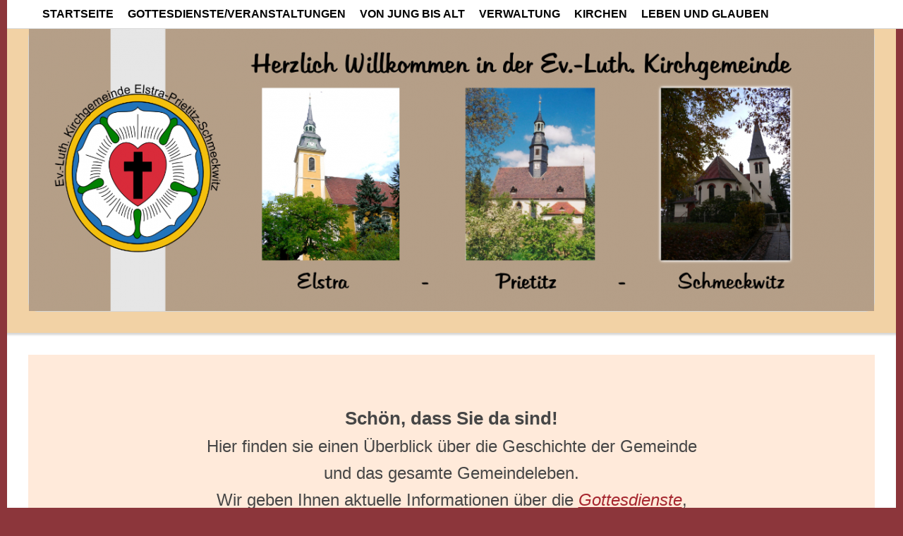

--- FILE ---
content_type: text/html; charset=utf-8
request_url: https://www.kirche-elstra.de/
body_size: 9915
content:
<!DOCTYPE html>

<html>
	<head>
		<meta charset="UTF-8">
		<title>Ev.-Luth. Kirchgemeinde Elstra-Prietitz-Schmeckwitz </title>
		<link rel="canonical" href="https://www.jg-elstra.de/">
		<link rel="icon" sizes="16x16" href="./images/pictures/layoutpictures/w7e58180c153700178d03cd56f3c1dc7/Lutherrose.png?w=16&amp;h=16&amp;r=3&amp;s=ddebe77515bb90bf562fdd5715b38e41c9cf794f">
		<link rel="icon" sizes="32x32" href="./images/pictures/layoutpictures/w7e58180c153700178d03cd56f3c1dc7/Lutherrose.png?w=32&amp;h=32&amp;r=3&amp;s=2887b810aa5f10ca4e6385efc811839ccb510827">
		<link rel="icon" sizes="48x48" href="./images/pictures/layoutpictures/w7e58180c153700178d03cd56f3c1dc7/Lutherrose.png?w=48&amp;h=48&amp;r=3&amp;s=7b09449ebc81d11f9fe3a57f190de301a7f82123">
		<link rel="icon" sizes="96x96" href="./images/pictures/layoutpictures/w7e58180c153700178d03cd56f3c1dc7/Lutherrose.png?w=96&amp;h=96&amp;r=3&amp;s=ca89632c0f5c827af49c07ed6af0ad1c65c3ef5b">
		<link rel="icon" sizes="144x144" href="./images/pictures/layoutpictures/w7e58180c153700178d03cd56f3c1dc7/Lutherrose.png?w=144&amp;h=144&amp;r=3&amp;s=86f2b042094b9d20068640adfa518027a0eeac11">
		<meta name="generator" content="SIQUANDO Pro (#7507-6777)">
		<link rel="stylesheet" href="./classes/plugins/ngpluginlightbox/css/">
		<link rel="stylesheet" href="./classes/plugins/ngplugintypography/css/">
		<link rel="stylesheet" href="./classes/plugins/ngpluginlayout/ngpluginlayoutflex/css/">
		<link rel="stylesheet" href="./classes/plugins/ngpluginnavigation/ngpluginnavigationdropdown/css/?id=nav">
		<link rel="stylesheet" href="./classes/plugins/ngpluginnavigation/ngpluginnavigationcommon/css/?id=common">
		<link rel="stylesheet" href="./classes/plugins/ngpluginparagraph/ngpluginparagraphpanoramatext/css/style.css">
		<link rel="stylesheet" href="./classes/plugins/ngplugincontainer/ngplugincontainercolumns/css/">
		<link rel="stylesheet" href="./classes/plugins/ngpluginparagraph/ngpluginparagraphfactpano/css/style.css">
		<link rel="stylesheet" href="./classes/plugins/ngpluginborder/ngpluginborderstandard/css/">
		<link rel="stylesheet" href="./classes/plugins/ngpluginparagraph/ngpluginparagraphbuttons/css/">
		<link rel="stylesheet" href="./classes/plugins/ngpluginparagraph/ngpluginparagraphtext/css/style.css">
		<script src="./js/jquery.js"></script>
		<script src="./classes/plugins/ngpluginlightbox/js/lightbox.js"></script>
		<script src="./classes/plugins/ngpluginnavigation/ngpluginnavigationdropdown/js/menu.js"></script>
		<script src="./classes/plugins/ngpluginparagraph/ngpluginparagraphpanoramatext/js/panoramatext.js"></script>
		<script src="./classes/plugins/ngpluginparagraph/ngpluginparagraphfactpano/js/factpano.js"></script>
		<style>
		<!--
#ngparapanotextw7e5818141404a06dd07260512268266 p, #ngparatxtslw7e5818141404a06dd07260512268266 a { color: #464646 }
#sqrfactpanow7e6715131b20d536147767753053410 p { color:#ffffff;font-size:18px; }
#sqrfactpanow7e6715131b20d536147767753053410 h2 { color:#ffffff;font-size:36px; }
#sqrfactpanow7e6715131b20d536147767753053410 .sqrfactpanooverlay { background-color:rgba(0,0,0,0.3); }
#sqrfactpanow7e6715131b20d536147767753053410 .sqrfactpanoback { background-color:#777777; }
#sqrfactpanow7e6715131b20d536147767753053410 .sqrfactpanoitems a { color:#ffffff;background-color:rgba(0,0,0,0.3);padding:12px 18px;border:1px solid rgba(255,255,255,0.8);font-size:18px; }
#sqrfactpanow7e6715131b20d536147767753053410 .sqrfactpanoitems a:hover { background-color:#000000; }
#sqrfactpanow7e6715131b20d536147767753053410 .sqrfactpanoitems img { width:18px;height:18px;margin-left:9px; }
@media (max-width: 767px) {
.sqr #sqrfactpanow7e6715131b20d536147767753053410 .sqrfactpanostage>h2 { font-size:22px;padding:10px 20px; }
.sqr #sqrfactpanow7e6715131b20d536147767753053410 .sqrfactpanostage>p { font-size:16px;padding:10px 20px; }
.sqr #sqrfactpanow7e6715131b20d536147767753053410 .sqrfactpanoitems a { font-size:16px; }
.sqr #sqrfactpanow7e6715131b20d536147767753053410 .sqrfactpanoitems img { width:16px;height:16px;margin-left:8px; }
}
#ngparatilesimplepicture-1, #ngparatilesimplepicture-1 picture { margin:0;padding:0;overflow:hidden;border-radius:15px; }
#ngparatilesimplepicture-1 img { width:100%;height:auto;display:block;margin:0;padding:0 }
#ngparatilesimplepicture-1 figcaption { display:block;padding:15px 20px;background-color:#f4f4f4; }
#ngparatilesimplepicture-1 a:focus-visible img { filter:brightness(50%) contrast(75%) }
#ngparatilesimplepicture-1 a:focus-visible { outline:none }
#ngparatilesimplepicture-1 h3 { color:#242424;font-size:16px;font-weight:bold;text-transform:none;text-align:left;margin-top:0 }
#ngparatilesimplepicture-1 p, #ngparatilesimplepicture-1 p a, #ngparatilesimplepicture-1 p a:hover { color:#242424;font-size:16px;font-weight:normal;text-transform:none;text-align:justify }
#ngparatilesimplepicture-1 *:last-child { margin-bottom:0; }
#sqrfactpanow7e5a0d12340567d5b73155862565084 p { color:#d7d7d7;font-size:18px; }
#sqrfactpanow7e5a0d12340567d5b73155862565084 h2 { color:#d7d7d7;font-size:36px; }
#sqrfactpanow7e5a0d12340567d5b73155862565084 .sqrfactpanooverlay { background-color:rgba(0,0,0,0.47); }
#sqrfactpanow7e5a0d12340567d5b73155862565084 .sqrfactpanoback { background-color:#777777; }
#sqrfactpanow7e5a0d12340567d5b73155862565084 .sqrfactpanoitems a { color:#d7d7d7;background-color:rgba(0,0,0,0.3);padding:12px 18px;border:1px solid rgba(255,255,255,0.8);border-radius:14px;font-size:18px; }
#sqrfactpanow7e5a0d12340567d5b73155862565084 .sqrfactpanoitems a:hover { background-color:#000000; }
#sqrfactpanow7e5a0d12340567d5b73155862565084 .sqrfactpanoitems img { width:18px;height:18px;margin-left:9px; }
@media (max-width: 767px) {
.sqr #sqrfactpanow7e5a0d12340567d5b73155862565084 .sqrfactpanostage>h2 { font-size:22px;padding:10px 20px; }
.sqr #sqrfactpanow7e5a0d12340567d5b73155862565084 .sqrfactpanostage>p { font-size:16px;padding:10px 20px; }
.sqr #sqrfactpanow7e5a0d12340567d5b73155862565084 .sqrfactpanoitems a { font-size:16px; }
.sqr #sqrfactpanow7e5a0d12340567d5b73155862565084 .sqrfactpanoitems img { width:16px;height:16px;margin-left:8px; }
}
		-->
		</style>
	</head>
	<body>

		<div id="navouterbox">
			<div id="nav">
				<ul class="ngpluginnavigationdropdown" data-animate="animate">
	<li><a href="./" title="Startseite">Startseite</a></li>
<li><a href="gottesdienste_veranstaltungen/">Gottesdienste/Veranstaltungen</a>
<ul>
<li><a href="gottesdienste_veranstaltungen/friedensgebete/">Friedensgebete</a></li>
</ul>
</li>
<li><a href="gemeindekreise/">von Jung bis Alt</a>
<ul>
<li><a href="gemeindekreise/kirchenchor/"><svg     viewBox="0 0 64.00 64.00" enable-background="new 0 0 64.00 64.00" xml:space="preserve" class="sqpnavicon">
	<path fill="currentColor" d="M 30.5,5L 30.5,32.8409C 29.0894,32.3297 27.5894,32 26,32C 18.5294,32 12.5,38.0294 12.5,45.5C 12.5,52.9706 18.5294,59 26,59C 32.9315,59 38.6006,53.75 39.3506,47L 39.5,47L 39.5,14L 51.5,14L 51.5,5L 30.5,5 Z "/>
</svg>Kirchenchor</a></li>
<li><a href="gemeindekreise/christenlehre/"><svg     width="64" height="64" viewBox="0 0 64.00 64.00" enable-background="new 0 0 64.00 64.00" xml:space="preserve" class="sqpnavicon">
	<path fill="currentColor" d="M 43.2169,41.4879C 46.5904,42.6566 48.7349,45.7892 48.7349,49.3434L 45.3494,49.3434L 15.241,49.3434C 15.241,46.7289 16.3374,44.3073 18.4458,42.753C 20.253,41.4036 22.253,41.1988 24.4217,40.753C 25.2289,40.5843 27.241,40.1987 27.4819,39.2831C 27.7229,38.3675 27.6988,37.3554 27.7108,36.4157C 27.7229,36.1024 27.6145,36.0784 27.3976,35.8374C 26.9638,35.3433 26.5904,34.8012 26.4097,34.1627C 26.1446,33.2108 26.0361,32.2108 25.9397,31.235C 24.8434,31.5362 24.6747,29.3313 24.4819,28.7168C 24.3494,28.2832 23.7229,25.8012 24.8916,26.1506C 24.5301,25.5 24.4096,24.6928 24.3253,23.9699C 24.1325,22.3795 24.0843,20.7289 24.6627,19.2108C 25.8675,16.0904 29.0964,14.5482 32.3133,14.6566C 35.4819,14.753 38.482,16.5121 39.4578,19.6446C 39.9277,21.1506 39.8313,22.8374 39.5903,24.3795C 39.5061,24.9699 39.3856,25.6205 39.0844,26.1506C 40.3373,25.765 39.5301,28.5844 39.3976,28.994C 39.2169,29.5843 39.0844,31.5241 38.0362,31.235C 37.9157,32.4639 37.8554,33.9217 37.2048,35.006C 37.0362,35.2831 36.265,35.9216 36.265,36.2228L 36.3012,37.5964C 36.3373,38.1747 36.3373,38.8253 36.5301,39.3795C 36.735,39.9458 37.7108,40.1506 38.2048,40.3192C 39.8313,40.8855 41.5904,40.9216 43.2169,41.4879 Z M 18.4096,40.006C 17.3253,40.5723 16.3253,41.3554 15.506,42.2591C 15.3373,42.4398 14.7349,43.5602 14.5783,43.5602L 11.6024,43.5602L 5,43.5602C 5,41.1506 6.56626,39.4397 8.67469,38.741C 9.43371,38.488 11.9518,38.259 12.2891,37.3915C 12.506,36.8374 12.3976,36.0784 12.3615,35.488C 11.1566,35.5843 9.46989,35.3434 8.46985,34.6326C 8.20483,34.4519 8.87954,33.5844 9.01202,33.2349C 9.18074,32.7771 9.28916,32.3072 9.36147,31.8253C 9.51807,30.7048 9.46989,29.5723 9.43371,28.4518C 9.37346,26.4879 9.31322,24.3434 10.4217,22.6205C 11.4217,21.0543 13.1928,20.4398 14.9879,20.4398C 17.8916,20.4398 20.1687,21.9217 20.7108,24.8735C 21.0723,26.8012 20.7711,28.753 20.8915,30.6928C 20.9518,31.6807 21.1325,32.6686 21.5421,33.5722C 21.6747,33.8615 22.1807,34.3916 21.8916,34.6085L 21.1084,35.018C 20.4578,35.2711 19.759,35.4157 19.0723,35.5C 18.9036,35.5241 18.1446,35.476 18.0241,35.5964C 17.8554,35.753 17.9759,36.7169 17.9879,36.9337C 18.0241,37.4157 18.1446,37.5723 18.5783,37.741C 19.2771,38.0181 20.9397,38.1386 21.4217,38.753C 21.6747,39.0783 21.5181,39.3073 21.1807,39.3434C 20.3012,39.4277 19.4217,39.5241 18.6024,39.9097L 18.506,39.9578L 18.4096,40.006 Z M 55.2771,38.729C 57.3976,39.4277 58.9759,41.1506 59,43.5722L 49.3373,43.5722C 49.0722,42.6084 48.0964,41.8133 47.3735,41.2228C 46.4096,40.4397 45.3132,39.7531 44.0722,39.5241C 43.6867,39.4519 42.1325,39.6446 42.494,38.8734C 42.7349,38.3554 43.5542,38.3193 44.0481,38.1868C 44.5301,38.0542 45.8192,37.8856 45.9518,37.2952C 45.9879,37.1386 46.0723,35.6204 45.9518,35.6204C 45.2289,35.5964 44.506,35.5 43.8072,35.3314C 43.3493,35.2229 42.8915,35.0783 42.4699,34.8614C 41.7108,34.4759 42.1445,34.247 42.4457,33.5964C 44.1927,29.7169 41.1807,22.9458 46.2892,20.8976C 48.0603,20.1747 50.506,20.2109 52.1567,21.235C 53.9879,22.3675 54.518,24.5723 54.5663,26.5844C 54.6265,29.0061 54.0361,31.8012 55.3494,34.0061C 55.5904,34.4156 55.8072,34.4639 55.3373,34.7409L 54.6988,35.0301C 54.2288,35.1987 53.7469,35.2952 53.253,35.3675C 52.7108,35.4397 52.1325,35.5241 51.6024,35.476C 51.5662,35.9819 51.3735,37.0542 51.7228,37.4759C 52.4216,38.3193 54.3012,38.4156 55.2771,38.729 Z "/>
</svg>Christenlehre</a></li>
<li><a href="gemeindekreise/frauenkreise/"><svg     width="64" height="64" viewBox="0 0 64.00 64.00" enable-background="new 0 0 64.00 64.00" xml:space="preserve" class="sqpnavicon">
	<path fill="currentColor" d="M 43.2169,41.4879C 46.5904,42.6566 48.7349,45.7892 48.7349,49.3434L 45.3494,49.3434L 15.241,49.3434C 15.241,46.7289 16.3374,44.3073 18.4458,42.753C 20.253,41.4036 22.253,41.1988 24.4217,40.753C 25.2289,40.5843 27.241,40.1987 27.4819,39.2831C 27.7229,38.3675 27.6988,37.3554 27.7108,36.4157C 27.7229,36.1024 27.6145,36.0784 27.3976,35.8374C 26.9638,35.3433 26.5904,34.8012 26.4097,34.1627C 26.1446,33.2108 26.0361,32.2108 25.9397,31.235C 24.8434,31.5362 24.6747,29.3313 24.4819,28.7168C 24.3494,28.2832 23.7229,25.8012 24.8916,26.1506C 24.5301,25.5 24.4096,24.6928 24.3253,23.9699C 24.1325,22.3795 24.0843,20.7289 24.6627,19.2108C 25.8675,16.0904 29.0964,14.5482 32.3133,14.6566C 35.4819,14.753 38.482,16.5121 39.4578,19.6446C 39.9277,21.1506 39.8313,22.8374 39.5903,24.3795C 39.5061,24.9699 39.3856,25.6205 39.0844,26.1506C 40.3373,25.765 39.5301,28.5844 39.3976,28.994C 39.2169,29.5843 39.0844,31.5241 38.0362,31.235C 37.9157,32.4639 37.8554,33.9217 37.2048,35.006C 37.0362,35.2831 36.265,35.9216 36.265,36.2228L 36.3012,37.5964C 36.3373,38.1747 36.3373,38.8253 36.5301,39.3795C 36.735,39.9458 37.7108,40.1506 38.2048,40.3192C 39.8313,40.8855 41.5904,40.9216 43.2169,41.4879 Z M 18.4096,40.006C 17.3253,40.5723 16.3253,41.3554 15.506,42.2591C 15.3373,42.4398 14.7349,43.5602 14.5783,43.5602L 11.6024,43.5602L 5,43.5602C 5,41.1506 6.56626,39.4397 8.67469,38.741C 9.43371,38.488 11.9518,38.259 12.2891,37.3915C 12.506,36.8374 12.3976,36.0784 12.3615,35.488C 11.1566,35.5843 9.46989,35.3434 8.46985,34.6326C 8.20483,34.4519 8.87954,33.5844 9.01202,33.2349C 9.18074,32.7771 9.28916,32.3072 9.36147,31.8253C 9.51807,30.7048 9.46989,29.5723 9.43371,28.4518C 9.37346,26.4879 9.31322,24.3434 10.4217,22.6205C 11.4217,21.0543 13.1928,20.4398 14.9879,20.4398C 17.8916,20.4398 20.1687,21.9217 20.7108,24.8735C 21.0723,26.8012 20.7711,28.753 20.8915,30.6928C 20.9518,31.6807 21.1325,32.6686 21.5421,33.5722C 21.6747,33.8615 22.1807,34.3916 21.8916,34.6085L 21.1084,35.018C 20.4578,35.2711 19.759,35.4157 19.0723,35.5C 18.9036,35.5241 18.1446,35.476 18.0241,35.5964C 17.8554,35.753 17.9759,36.7169 17.9879,36.9337C 18.0241,37.4157 18.1446,37.5723 18.5783,37.741C 19.2771,38.0181 20.9397,38.1386 21.4217,38.753C 21.6747,39.0783 21.5181,39.3073 21.1807,39.3434C 20.3012,39.4277 19.4217,39.5241 18.6024,39.9097L 18.506,39.9578L 18.4096,40.006 Z M 55.2771,38.729C 57.3976,39.4277 58.9759,41.1506 59,43.5722L 49.3373,43.5722C 49.0722,42.6084 48.0964,41.8133 47.3735,41.2228C 46.4096,40.4397 45.3132,39.7531 44.0722,39.5241C 43.6867,39.4519 42.1325,39.6446 42.494,38.8734C 42.7349,38.3554 43.5542,38.3193 44.0481,38.1868C 44.5301,38.0542 45.8192,37.8856 45.9518,37.2952C 45.9879,37.1386 46.0723,35.6204 45.9518,35.6204C 45.2289,35.5964 44.506,35.5 43.8072,35.3314C 43.3493,35.2229 42.8915,35.0783 42.4699,34.8614C 41.7108,34.4759 42.1445,34.247 42.4457,33.5964C 44.1927,29.7169 41.1807,22.9458 46.2892,20.8976C 48.0603,20.1747 50.506,20.2109 52.1567,21.235C 53.9879,22.3675 54.518,24.5723 54.5663,26.5844C 54.6265,29.0061 54.0361,31.8012 55.3494,34.0061C 55.5904,34.4156 55.8072,34.4639 55.3373,34.7409L 54.6988,35.0301C 54.2288,35.1987 53.7469,35.2952 53.253,35.3675C 52.7108,35.4397 52.1325,35.5241 51.6024,35.476C 51.5662,35.9819 51.3735,37.0542 51.7228,37.4759C 52.4216,38.3193 54.3012,38.4156 55.2771,38.729 Z "/>
</svg>Frauenkreise</a></li>
<li><a href="gemeindekreise/konfirmanden/"><svg     width="64" height="64" viewBox="0 0 64.00 64.00" enable-background="new 0 0 64.00 64.00" xml:space="preserve" class="sqpnavicon">
	<path fill="currentColor" d="M 43.2169,41.4879C 46.5904,42.6566 48.7349,45.7892 48.7349,49.3434L 45.3494,49.3434L 15.241,49.3434C 15.241,46.7289 16.3374,44.3073 18.4458,42.753C 20.253,41.4036 22.253,41.1988 24.4217,40.753C 25.2289,40.5843 27.241,40.1987 27.4819,39.2831C 27.7229,38.3675 27.6988,37.3554 27.7108,36.4157C 27.7229,36.1024 27.6145,36.0784 27.3976,35.8374C 26.9638,35.3433 26.5904,34.8012 26.4097,34.1627C 26.1446,33.2108 26.0361,32.2108 25.9397,31.235C 24.8434,31.5362 24.6747,29.3313 24.4819,28.7168C 24.3494,28.2832 23.7229,25.8012 24.8916,26.1506C 24.5301,25.5 24.4096,24.6928 24.3253,23.9699C 24.1325,22.3795 24.0843,20.7289 24.6627,19.2108C 25.8675,16.0904 29.0964,14.5482 32.3133,14.6566C 35.4819,14.753 38.482,16.5121 39.4578,19.6446C 39.9277,21.1506 39.8313,22.8374 39.5903,24.3795C 39.5061,24.9699 39.3856,25.6205 39.0844,26.1506C 40.3373,25.765 39.5301,28.5844 39.3976,28.994C 39.2169,29.5843 39.0844,31.5241 38.0362,31.235C 37.9157,32.4639 37.8554,33.9217 37.2048,35.006C 37.0362,35.2831 36.265,35.9216 36.265,36.2228L 36.3012,37.5964C 36.3373,38.1747 36.3373,38.8253 36.5301,39.3795C 36.735,39.9458 37.7108,40.1506 38.2048,40.3192C 39.8313,40.8855 41.5904,40.9216 43.2169,41.4879 Z M 18.4096,40.006C 17.3253,40.5723 16.3253,41.3554 15.506,42.2591C 15.3373,42.4398 14.7349,43.5602 14.5783,43.5602L 11.6024,43.5602L 5,43.5602C 5,41.1506 6.56626,39.4397 8.67469,38.741C 9.43371,38.488 11.9518,38.259 12.2891,37.3915C 12.506,36.8374 12.3976,36.0784 12.3615,35.488C 11.1566,35.5843 9.46989,35.3434 8.46985,34.6326C 8.20483,34.4519 8.87954,33.5844 9.01202,33.2349C 9.18074,32.7771 9.28916,32.3072 9.36147,31.8253C 9.51807,30.7048 9.46989,29.5723 9.43371,28.4518C 9.37346,26.4879 9.31322,24.3434 10.4217,22.6205C 11.4217,21.0543 13.1928,20.4398 14.9879,20.4398C 17.8916,20.4398 20.1687,21.9217 20.7108,24.8735C 21.0723,26.8012 20.7711,28.753 20.8915,30.6928C 20.9518,31.6807 21.1325,32.6686 21.5421,33.5722C 21.6747,33.8615 22.1807,34.3916 21.8916,34.6085L 21.1084,35.018C 20.4578,35.2711 19.759,35.4157 19.0723,35.5C 18.9036,35.5241 18.1446,35.476 18.0241,35.5964C 17.8554,35.753 17.9759,36.7169 17.9879,36.9337C 18.0241,37.4157 18.1446,37.5723 18.5783,37.741C 19.2771,38.0181 20.9397,38.1386 21.4217,38.753C 21.6747,39.0783 21.5181,39.3073 21.1807,39.3434C 20.3012,39.4277 19.4217,39.5241 18.6024,39.9097L 18.506,39.9578L 18.4096,40.006 Z M 55.2771,38.729C 57.3976,39.4277 58.9759,41.1506 59,43.5722L 49.3373,43.5722C 49.0722,42.6084 48.0964,41.8133 47.3735,41.2228C 46.4096,40.4397 45.3132,39.7531 44.0722,39.5241C 43.6867,39.4519 42.1325,39.6446 42.494,38.8734C 42.7349,38.3554 43.5542,38.3193 44.0481,38.1868C 44.5301,38.0542 45.8192,37.8856 45.9518,37.2952C 45.9879,37.1386 46.0723,35.6204 45.9518,35.6204C 45.2289,35.5964 44.506,35.5 43.8072,35.3314C 43.3493,35.2229 42.8915,35.0783 42.4699,34.8614C 41.7108,34.4759 42.1445,34.247 42.4457,33.5964C 44.1927,29.7169 41.1807,22.9458 46.2892,20.8976C 48.0603,20.1747 50.506,20.2109 52.1567,21.235C 53.9879,22.3675 54.518,24.5723 54.5663,26.5844C 54.6265,29.0061 54.0361,31.8012 55.3494,34.0061C 55.5904,34.4156 55.8072,34.4639 55.3373,34.7409L 54.6988,35.0301C 54.2288,35.1987 53.7469,35.2952 53.253,35.3675C 52.7108,35.4397 52.1325,35.5241 51.6024,35.476C 51.5662,35.9819 51.3735,37.0542 51.7228,37.4759C 52.4216,38.3193 54.3012,38.4156 55.2771,38.729 Z "/>
</svg>Konfirmanden</a></li>
<li><a href="gemeindekreise/pfadfinder/"><svg     width="64" height="64" viewBox="0 0 64.00 64.00" enable-background="new 0 0 64.00 64.00" xml:space="preserve" class="sqpnavicon">
	<path fill="currentColor" d="M 33.7995,43.4029L 35.6022,54.1332C 35.6893,54.4553 35.7366,54.7935 35.7366,55.143C 35.7366,57.2732 34.0096,59.0001 31.8794,59.0001C 29.7492,59.0001 28.0223,57.2732 28.0223,55.143L 28.1158,54.2999L 29.9976,43.1501L 29.9985,43.1503C 30.1907,42.288 30.9592,41.6429 31.8794,41.6429C 32.8876,41.6429 33.7138,42.4167 33.7995,43.4029 Z M 48.4983,48.1833C 49.6349,49.1145 49.6519,51.2146 48.4982,52.3702C 47.3451,53.5267 45.2625,53.4644 44.322,52.371L 43.9164,51.8654L 38.0151,43.9385C 37.6524,43.3344 37.7194,42.5839 38.2173,42.0846C 38.7634,41.5375 39.5133,41.5245 40.2095,41.9822L 47.879,47.7083L 48.4983,48.1833 Z M 53.6275,40.0126C 54.7713,40.1563 55.1429,40.8387 55.143,42.259C 55.143,43.3807 54.0139,43.8957 53.0148,43.6631L 46.0578,41.5229L 46.0452,41.5198L 46.0436,41.5245C 45.6434,41.3223 45.4082,40.8971 45.4809,40.4619C 45.5611,39.9848 45.984,39.6701 46.4531,39.7374L 53.6275,40.0126 Z M 17.9224,41.5198L 17.9097,41.5227L 10.9528,43.6629C 9.95365,43.8957 8.857,43.3807 8.857,42.259C 8.857,40.8387 9.19607,40.1563 10.3401,40.0126L 17.5145,39.7374C 17.9834,39.6702 18.4065,39.9848 18.4866,40.4619C 18.5594,40.8971 18.3243,41.3222 17.924,41.5245L 17.9224,41.5198 Z M 23.7918,41.9812C 24.3714,41.4936 25.237,41.5376 25.7827,42.0834C 26.2804,42.5815 26.3473,43.3304 25.9848,43.9331L 20.0831,51.8452L 19.6791,52.3497C 18.5264,53.5034 16.6588,53.5024 15.5064,52.3488C 14.3538,51.1962 14.3542,49.3254 15.5068,48.1722L 16.1261,47.6984L 23.7918,41.9812 Z M 43.5714,16.5714C 43.5714,20.4359 42.4062,23.6026 37.5045,26.9776C 33.0107,30.0718 26.2543,32.4946 24.2856,39.7143C 24.2856,39.7143 17.2544,36.8616 18.4999,28.1428C 19.7454,19.4241 33.4485,15.3121 31.9999,4.9999C 34.8507,4.9999 43.5714,9.21867 43.5714,16.5714 Z M 43.5714,32C 41.6428,37.9861 38.2677,39.7143 33.9285,39.7143C 32.1172,39.7143 30.0715,38.6596 28.7039,36.5666C 30.1919,34.8126 32.153,33.5248 34.4088,32.1792C 35.4901,31.5337 36.8492,30.867 37.8839,30.1545C 40.4029,28.4201 42.4867,26.5156 43.5714,24.2857C 44.1633,26.0937 44.1778,30.118 43.5714,32 Z M 19.4687,20.4285C 18.8012,19.9464 18.352,18.741 18.4999,17.1327C 18.7446,14.47 22.6383,12.5134 22.3571,8.85704C 24.0255,8.59872 26.0967,9.23478 27.3823,11.8059C 26.733,13.0959 25.6915,14.2069 24.0719,15.8045C 22.4647,17.3899 20.8815,18.5057 19.4687,20.4285 Z "/>
</svg>Pfadfinder</a></li>
</ul>
</li>
<li><a href="verwaltung/">Verwaltung</a>
<ul>
<li><a href="verwaltung/pfarramt/"><svg     width="64" height="64" viewBox="0 0 64.00 64.00" enable-background="new 0 0 64.00 64.00" xml:space="preserve" class="sqpnavicon">
	<path fill="currentColor" d="M 26.6001,42.7999L 26.6001,40.0999L 7.72656,40.0999L 7.70011,50.8999C 7.70011,53.8952 10.1034,56.2999 13.1001,56.2999L 50.9001,56.2999C 53.8955,56.2999 56.3001,53.8952 56.3001,50.8999L 56.3001,40.0999L 37.4001,40.0999L 37.4001,42.7999L 26.6001,42.7999 Z M 53.6001,18.4999L 42.7737,18.4999L 42.7737,13.0999L 37.3737,7.69986L 26.5737,7.69986L 21.1737,13.0999L 21.1737,18.4999L 10.4001,18.4999C 7.42984,18.4999 5.00011,20.9296 5.00011,23.8999L 5.00011,31.9999C 5.00011,34.9952 7.40339,37.3998 10.4001,37.3998L 26.6001,37.3998L 26.6001,31.9999L 37.4001,31.9999L 37.4001,37.3998L 53.6001,37.3998C 56.569,37.3998 59.0001,34.9688 59.0001,31.9999L 59.0001,23.8999C 59.0001,20.9296 56.569,18.4999 53.6001,18.4999 Z M 37.4001,18.4999L 26.6001,18.4999L 26.6001,13.0999L 37.4001,13.0999L 37.4001,18.4999 Z "/>
</svg>Pfarramt</a></li>
<li><a href="verwaltung/friedhoefe/"><svg     viewBox="0 0 64.00 64.00" enable-background="new 0 0 64.00 64.00" xml:space="preserve" class="sqpnavicon">
	<path fill="currentColor" d="M 40.1,19.85L 40.1,5.00004L 23.9,5.00004L 23.9,19.85L 32,27.95L 40.1,19.85 Z M 19.85,23.9L 5.00004,23.9L 5.00004,40.1L 19.85,40.1L 27.95,32L 19.85,23.9 Z M 23.9,44.15L 23.9,59L 40.1,59L 40.1,44.15L 32,36.05L 23.9,44.15 Z M 44.15,23.9L 36.05,32L 44.15,40.1L 59,40.1L 59,23.9L 44.15,23.9 Z "/>
</svg>Friedhöfe</a></li>
<li><a href="verwaltung/kirchenvorstand/"><svg     width="64" height="64" viewBox="0 0 64.00 64.00" enable-background="new 0 0 64.00 64.00" xml:space="preserve" class="sqpnavicon">
	<path fill="currentColor" d="M 44.15,32C 47.8758,32 50.8736,28.9758 50.8736,25.25C 50.8736,21.5243 47.8758,18.5 44.15,18.5C 40.4243,18.5 37.4,21.5243 37.4,25.25C 37.4,28.9758 40.4243,32 44.15,32 Z M 23.9,29.3C 28.3825,29.3 31.9736,25.6825 31.9736,21.2C 31.9736,16.7175 28.3825,13.1 23.9,13.1C 19.4175,13.1 15.8,16.7175 15.8,21.2C 15.8,25.6825 19.4175,29.3 23.9,29.3 Z M 44.15,37.4C 39.2087,37.4 29.3,39.8838 29.3,44.825L 29.3,50.9L 59,50.9L 59,44.825C 59,39.8838 49.0913,37.4 44.15,37.4 Z M 23.9,34.7C 17.6087,34.7 5.00004,37.8587 5.00004,44.15L 5.00004,50.9L 23.9,50.9L 23.9,44.825C 23.9,42.5311 24.7913,38.5075 30.2993,35.4569C 27.95,34.969 25.6825,34.7 23.9,34.7 Z "/>
</svg>Kirchenvorstand</a></li>
<li><a href="verwaltung/mitarbeiter/"><svg     width="64" height="64" viewBox="0 0 64.00 64.00" enable-background="new 0 0 64.00 64.00" xml:space="preserve" class="sqpnavicon">
	<path fill="currentColor" d="M 43.2169,41.4879C 46.5904,42.6566 48.7349,45.7892 48.7349,49.3434L 45.3494,49.3434L 15.241,49.3434C 15.241,46.7289 16.3374,44.3073 18.4458,42.753C 20.253,41.4036 22.253,41.1988 24.4217,40.753C 25.2289,40.5843 27.241,40.1987 27.4819,39.2831C 27.7229,38.3675 27.6988,37.3554 27.7108,36.4157C 27.7229,36.1024 27.6145,36.0784 27.3976,35.8374C 26.9638,35.3433 26.5904,34.8012 26.4097,34.1627C 26.1446,33.2108 26.0361,32.2108 25.9397,31.235C 24.8434,31.5362 24.6747,29.3313 24.4819,28.7168C 24.3494,28.2832 23.7229,25.8012 24.8916,26.1506C 24.5301,25.5 24.4096,24.6928 24.3253,23.9699C 24.1325,22.3795 24.0843,20.7289 24.6627,19.2108C 25.8675,16.0904 29.0964,14.5482 32.3133,14.6566C 35.4819,14.753 38.482,16.5121 39.4578,19.6446C 39.9277,21.1506 39.8313,22.8374 39.5903,24.3795C 39.5061,24.9699 39.3856,25.6205 39.0844,26.1506C 40.3373,25.765 39.5301,28.5844 39.3976,28.994C 39.2169,29.5843 39.0844,31.5241 38.0362,31.235C 37.9157,32.4639 37.8554,33.9217 37.2048,35.006C 37.0362,35.2831 36.265,35.9216 36.265,36.2228L 36.3012,37.5964C 36.3373,38.1747 36.3373,38.8253 36.5301,39.3795C 36.735,39.9458 37.7108,40.1506 38.2048,40.3192C 39.8313,40.8855 41.5904,40.9216 43.2169,41.4879 Z M 18.4096,40.006C 17.3253,40.5723 16.3253,41.3554 15.506,42.2591C 15.3373,42.4398 14.7349,43.5602 14.5783,43.5602L 11.6024,43.5602L 5,43.5602C 5,41.1506 6.56626,39.4397 8.67469,38.741C 9.43371,38.488 11.9518,38.259 12.2891,37.3915C 12.506,36.8374 12.3976,36.0784 12.3615,35.488C 11.1566,35.5843 9.46989,35.3434 8.46985,34.6326C 8.20483,34.4519 8.87954,33.5844 9.01202,33.2349C 9.18074,32.7771 9.28916,32.3072 9.36147,31.8253C 9.51807,30.7048 9.46989,29.5723 9.43371,28.4518C 9.37346,26.4879 9.31322,24.3434 10.4217,22.6205C 11.4217,21.0543 13.1928,20.4398 14.9879,20.4398C 17.8916,20.4398 20.1687,21.9217 20.7108,24.8735C 21.0723,26.8012 20.7711,28.753 20.8915,30.6928C 20.9518,31.6807 21.1325,32.6686 21.5421,33.5722C 21.6747,33.8615 22.1807,34.3916 21.8916,34.6085L 21.1084,35.018C 20.4578,35.2711 19.759,35.4157 19.0723,35.5C 18.9036,35.5241 18.1446,35.476 18.0241,35.5964C 17.8554,35.753 17.9759,36.7169 17.9879,36.9337C 18.0241,37.4157 18.1446,37.5723 18.5783,37.741C 19.2771,38.0181 20.9397,38.1386 21.4217,38.753C 21.6747,39.0783 21.5181,39.3073 21.1807,39.3434C 20.3012,39.4277 19.4217,39.5241 18.6024,39.9097L 18.506,39.9578L 18.4096,40.006 Z M 55.2771,38.729C 57.3976,39.4277 58.9759,41.1506 59,43.5722L 49.3373,43.5722C 49.0722,42.6084 48.0964,41.8133 47.3735,41.2228C 46.4096,40.4397 45.3132,39.7531 44.0722,39.5241C 43.6867,39.4519 42.1325,39.6446 42.494,38.8734C 42.7349,38.3554 43.5542,38.3193 44.0481,38.1868C 44.5301,38.0542 45.8192,37.8856 45.9518,37.2952C 45.9879,37.1386 46.0723,35.6204 45.9518,35.6204C 45.2289,35.5964 44.506,35.5 43.8072,35.3314C 43.3493,35.2229 42.8915,35.0783 42.4699,34.8614C 41.7108,34.4759 42.1445,34.247 42.4457,33.5964C 44.1927,29.7169 41.1807,22.9458 46.2892,20.8976C 48.0603,20.1747 50.506,20.2109 52.1567,21.235C 53.9879,22.3675 54.518,24.5723 54.5663,26.5844C 54.6265,29.0061 54.0361,31.8012 55.3494,34.0061C 55.5904,34.4156 55.8072,34.4639 55.3373,34.7409L 54.6988,35.0301C 54.2288,35.1987 53.7469,35.2952 53.253,35.3675C 52.7108,35.4397 52.1325,35.5241 51.6024,35.476C 51.5662,35.9819 51.3735,37.0542 51.7228,37.4759C 52.4216,38.3193 54.3012,38.4156 55.2771,38.729 Z "/>
</svg>Mitarbeiter</a></li>
</ul>
</li>
<li><a href="kirchen/">Kirchen</a>
<ul>
<li><a href="kirchen/st_-michaeliskirche-zu-elstra/">St. Michaeliskirche zu Elstra</a></li>
<li><a href="kirchen/st_-georg-kirche-zu-prietitz/">St. Georg Kirche zu Prietitz</a></li>
<li><a href="kirchen/ev_-kirche-zu-schmeckwitz/">Ev. Kirche zu Schmeckwitz</a></li>
</ul>
</li>
<li><a href="leben-und-glauben/">Leben und Glauben</a>
<ul>
<li><a href="leben-und-glauben/taufe/">Taufe</a></li>
<li><a href="leben-und-glauben/konfirmation/">Konfirmation</a></li>
<li><a href="leben-und-glauben/trauung/">Trauung</a></li>
<li><a href="leben-und-glauben/bestattung/">Bestattung</a></li>
<li><a href="leben-und-glauben/evangelisch-werden/">Evangelisch werden</a>
<ul>
<li><a href="leben-und-glauben/evangelisch-werden/eintritt-in-die-evangelische-kirche/"><svg     viewBox="0 0 64.00 64.00" enable-background="new 0 0 64.00 64.00" xml:space="preserve" class="sqpnavicon">
	<path fill="currentColor" d="M 34.7,18.5L 29.3,18.5L 29.3,29.3L 18.5,29.3L 18.5,34.7L 29.3,34.7L 29.3,45.5L 34.7,45.5L 34.7,34.7L 45.5,34.7L 45.5,29.3L 34.7,29.3L 34.7,18.5 Z M 32,5.00004C 17.1236,5.00004 5.00004,17.1236 5.00004,32C 5.00004,46.8765 17.1236,59 32,59C 46.8765,59 59,46.8765 59,32C 59,17.1236 46.8765,5.00004 32,5.00004 Z M 32,53.6C 20.0925,53.6 10.4,43.9075 10.4,32C 10.4,20.0925 20.0925,10.4 32,10.4C 43.9075,10.4 53.6,20.0925 53.6,32C 53.6,43.9075 43.9075,53.6 32,53.6 Z "/>
</svg>Eintritt in die evangelische Kirche</a></li>
<li><a href="leben-und-glauben/evangelisch-werden/wiedereintritt-in-die-evangelische-kirche/">Wiedereintritt in die Evangelische Kirche</a></li>
<li><a href="leben-und-glauben/evangelisch-werden/uebertritt-in-die-evangelische-kirche/">Übertritt in die Evangelische Kirche</a></li>
<li><a href="leben-und-glauben/evangelisch-werden/sind-sie-noch-unsicher_/">Sind Sie noch unsicher?</a></li>
<li><a href="leben-und-glauben/evangelisch-werden/kirche-und-geld/">Kirche und Geld</a></li>
</ul>
</li>
</ul>
</li>

</ul>

				<div class="clearfix"></div>
			</div>
		</div>

 	
		<div id="eyecatcherouterbox">			
			<div id="eyecatcher">
				<a href=""><img alt="" src="./images/pictures/layoutpictures/w7e58180c153700178d03cd56f3c1dc7/eycat.png?w=1198&amp;s=bfb05ae969079951fd361ada32598b94fe54b8ee" style="border: none; display: block; width:1198px;height:400px;"></a>
			</div>
		</div>



		<div id="containermainouterbox">
			<div id="containermain">
				
				<div  id="content" style="width:1200px">
				
				













<a class="ngpar" id="ngparw7e5818141404a06dd07260512268266"></a>
	<div class="paragraph" style="margin-bottom:30px;"><div class="ngparapanotext" style="background-color: #ffeada;">
<div class="sqrallwaysboxed">
<div id="ngparapanotextw7e5818141404a06dd07260512268266" style="padding: 5% 5%" class="ngparapanotextshrink">
<p style="font-family:Arial,'Helvetica',sans-serif;text-align:center"><span style="font-weight:bold;font-family:Verdana,Geneva,sans-serif;font-size:26px;color:#464646">Schön, dass Sie da sind! </span><span style="font-weight:bold;font-family:Arial,'Helvetica',sans-serif"><br></span><span style="font-family:Verdana,Geneva,sans-serif;font-size:24px;color:#464646">Hier finden sie einen Überblick über die Geschichte der Gemeinde <br>und das gesamte Gemeindeleben. </span><br><span style="font-family:Verdana,Geneva,sans-serif;font-size:24px;color:#464646">Wir geben Ihnen aktuelle Informationen über die <a href="">Gottesdienste</a>, </span><br><span style="font-family:Verdana,Geneva,sans-serif;font-size:24px;color:#464646">sonstige <a href="gottesdienste_veranstaltungen/index.html">Veranstaltungen</a> und Aktionen – eine herzliche Einladung daran teilzunehmen! </span></p><p style="font-family:Arial,'Helvetica',sans-serif;text-align:center"><span style="font-family:Verdana,Geneva,sans-serif;font-size:24px;color:#464646">Sprechen sie uns an, schreiben sie uns oder schauen </span><span style="font-family:Verdana,Geneva,sans-serif;font-size:24px;color:#464646">schauen einfach vorbei – wir freuen uns sie kennenzulernen! </span></p>
</div>
</div>
</div></div>















<a class="ngpar" id="ngparw7e67150f110846b5147767753053410"></a>
	<div class="paragraph" style="margin-bottom:30px;"><hr style="border:0;height:1px;background-color:#888888;width:90%" ></div>















<a class="ngpar" id="ngparw7e5a0d131b014258973155862565084"></a>
	<div class="paragraph" style="margin-bottom:30px;"></div>















<a class="ngpar" id="ngparw7e651e053b2137e2947767753053410"></a>
	<div class="paragraph" style="margin-bottom:30px;"><hr style="border:0;height:1px;background-color:#888888;width:80%" ></div>














	

<div class="columncontainer_default sqrcolumncontainer1_default" style="margin-bottom:40px">
			<div>							
					
					
					<a class="ngpar" id="ngparw7e6715131b20d536147767753053410"></a>
										<div class="paragraph" style="margin-bottom:30px;width:80%;margin-left:auto;margin-right:auto;"><div class="sqrfactpano" id="sqrfactpanow7e6715131b20d536147767753053410" data-sqrfactpanpparallax="30">
<div class="sqrfactpanostage">
<p><span style="font-weight:bold;font-size:36px">Herzlich Willkommen!</span></p>
<div class="sqrfactpanoitems">
<a href="gottesdienste_veranstaltungen/index.html">für Gottesdienst und Veranstaltungstermine  -klicken sie hier-<img src="./classes/plugins/ngpluginparagraph/ngpluginparagraphfactpano/img/?f=click&amp;c=ffffff" width="32" height="32" alt="für Gottesdienst und Veranstaltungstermine  -klicken sie hier-"></a>
</div>
</div>
<div class="sqrfactpanoback">

<img class="sqrfactpanoimg" src="./images/pictures/kirchenraum--elstra/Elstra_Orgelid.png?w=1920&amp;s=c6645538fbff7006fbc3c1287011e1dd9d04299c" width="758" height="899" alt="">
<div class="sqrfactpanooverlay"></div>
</div>
</div></div>

					
									
					</div>	
</div>













<a class="ngpar" id="ngparw7e651e053b366c30947767753053410"></a>
	<div class="paragraph" style="margin-bottom:30px;"><hr style="border:0;height:1px;background-color:#888888;width:90%" ></div>














	

<div class="columncontainer_default sqrcolumncontainer3_default" style="margin-bottom:40px">
			<div>							
							
					
					
					<a class="ngpar" id="ngparw7e9c170630080eb6456308704822052"></a>
										<div class="paragraph" style="margin-bottom:30px;"><figure id="ngparatilesimplepicture-1">
    <a href="./images/pictures/werbung/whatsapp-image-2025-12-22-at-16.01.54-_1_.jpeg" class="gallery">
        <picture>
            <source media="(min-width: 1024px)" srcset="./images/pictures/werbung/whatsapp-image-2025-12-22-at-16.01.54-_1_.jpeg?w=373&amp;s=81331f3543143b3363438b648a55570d1bf6328f">
            <source media="(max-width: 1023px)" srcset="./images/pictures/werbung/whatsapp-image-2025-12-22-at-16.01.54-_1_.jpeg?w=1024&amp;s=58cf802ddf06bdb7fa5f9d5fae9a3e7e4635f33d">
            <img alt="WhatsApp Image 2025-12-22 at 16.01.54 (1)"  src="./images/pictures/werbung/whatsapp-image-2025-12-22-at-16.01.54-_1_.jpeg?w=373&amp;s=81331f3543143b3363438b648a55570d1bf6328f">
        </picture>
    </a>
    <figcaption>
                <p><em>Bitte die Veränderungen beachten!</em></p>
    </figcaption>
</figure></div>

					
									
					</div>				<div>							
					
					
					<a class="ngpar" id="ngparw7e5a0d12340567d5b73155862565084"></a>
										<div class="paragraph" style="margin-bottom:30px;width:90%;margin-left:auto;margin-right:auto;"><div class="sqrfactpano sqrfactpanoanimationup" id="sqrfactpanow7e5a0d12340567d5b73155862565084" data-sqrfactpanpparallax="30">
<div class="sqrfactpanostage sqrfactpanofadein">
<p><span style="font-style:italic;font-size:22px">Orgelmusik an der </span><br><span style="font-style:italic;font-size:22px">Strohbach-Orgel in Elstra</span><br><br><span style="font-weight:bold;font-style:italic;font-size:24px">„Kommen, hören, Ruhe finden“. </span><br></p><p><span style="font-style:italic;font-size:22px">Eintritt frei</span></p>
<div class="sqrfactpanoitems">
<a href="veranstaltungsdetails/_kommen_-hoeren_-ruhe-finden_.html">Termine</a>
</div>
</div>
<div class="sqrfactpanoback">

<img class="sqrfactpanoimg" src="./images/pictures/kirchenraum--elstra/Elstra_Orgelid.png?w=1920&amp;s=c6645538fbff7006fbc3c1287011e1dd9d04299c" width="758" height="899" alt="">
<div class="sqrfactpanooverlay"></div>
</div>
</div></div>

					
									
					</div>				<div>							
					
					
					<a class="ngpar" id="ngparw7e621c14282a1061c47767753053410"></a>
										<div class="paragraph" style="margin-bottom:5px;width:90%;margin-left:auto;margin-right:auto;"><div class="paragraphborder_default" style="width: 313px;">
	<div style="position: relative">


<a title="Seite01" href="assets/downloads/w7e58181424240005938a672445832a1/2025/2025.04-kibo-sep_okt-online.pdf">

<img alt="Seite01"  src="./images/pictures/w7e5818142400003c3796d4f541cb5bc/seite01.jpg?w=313&amp;h=445&amp;s=2b02cb47c17837b20b67afc26cfed0ed5a9e50db" class="picture"  style="width:313px;height:445px;">

</a>






</div>
</div></div>

					
									
							
					
					
					<a class="ngpar" id="ngparw7e651e060b1ea3c2247767753053410"></a>
										<div class="paragraph" style="margin-bottom:30px;"><div class="sqwpluginbuttons sqwpluginbuttonscenter">
            <a href="assets/downloads/w7e58181424240005938a672445832a1/2025/2025.05-kibo-nov_dez_janweb.pdf" >aktueller als pdf </a>
            <a href="assets/downloads/w7e58181424240005938a672445832a1/2025/2025.04-kibo-sep_okt-online.pdf" >vorheriger als pdf</a>
    </div></div>

					
									
					</div>	
</div>













<a class="ngpar" id="ngparw7e7a0c162828ed44f41585841604260"></a>
	<div class="paragraph" style="margin-bottom:30px;"><hr style="border:0;height:1px;background-color:#888888;width:90%" ></div>














	

<div class="columncontainer_default sqrcolumncontainer3_default" style="margin-bottom:40px">
			<div>					</div>				<div>							
							
					</div>				<div>							
					</div>	
</div>





















<a class="ngpar" id="ngparw7e6c0c1410033495c47767753053410"></a>
	<div class="paragraph" style="margin-bottom:30px;"><hr style="border:0;height:1px;background-color:#888888;width:90%" ></div>















































































































<a class="ngpar" id="ngparw7e9811121b089eab156308704822052"></a>
	<div class="paragraph" style="margin-bottom:30px;"><div id="churchtools-screen">

  <!-- Termine bis jetzt über dem Logo -->
  <h2 id="events-until" style="text-align:center; font-weight:700; margin:10px 0; font-size:1.5rem; color:#333;"></h2>

  <div class="header">
    <div class="logo">Ev.-Luth. Kirchgemeinde<br>Elstra-Prietitz-Schmeckwitz</div>
    <div class="header-right">
      <div class="date" id="current-date"></div>
      <div class="weather" id="weather">? …</div>
      <div class="time" id="clock"></div>
    </div>
  </div>

  <div id="events"></div>
</div>

<style>
#churchtools-screen {
    font-family: 'Montserrat', 'Segoe UI Emoji', 'Noto Color Emoji', sans-serif;
    background: #ffffff;
    color: #222222;
    padding: 0;
    margin: 0;
}
.header {
    display: flex;
    justify-content: space-between;
    align-items: center;
    padding: 20px 30px;
    font-size: 1.6rem;
    background-color: rgba(0,0,0,0.05);
    border-radius: 12px; /* runde Ecken für den gesamten Header */
}

.logo {
    font-weight: 700;
    line-height:1.3;
    font-size:1.6rem;
}
.header-right {
    text-align: right;
}
.date, .time, .weather {
    font-weight: 600;
    font-size: 1.2rem;
    margin: 2px 0;
}
.event {
    position: relative;
    background: #f8f8f8;
    border-radius: 12px;
    padding: 18px 25px;
    margin: 12px 30px;
    box-shadow: 0 0 12px rgba(0,0,0,0.2);
    transition: transform 0.2s, box-shadow 0.2s;
}
.event:hover {
    transform: translateY(-2px);
    box-shadow: 0 0 16px rgba(0,0,0,0.25);
}
.event-date {
    font-weight:600;
    font-size:1.25rem;
    margin-bottom:6px;
}
.event-title {
    font-weight:700;
    font-size:1.45rem;
    margin-top:2px;
}
.event-note {
    font-size:1.05rem;
    opacity:0.85;
    margin-top:4px;
}
</style>

<script>
// Uhrzeit und Datum
function updateClock() {
  const now = new Date();
  document.getElementById('clock').textContent =
    now.toLocaleTimeString([], {hour:'2-digit', minute:'2-digit'});
  document.getElementById('current-date').textContent =
    now.toLocaleDateString([], {weekday:'long', day:'2-digit', month:'2-digit', year:'numeric'});
}
setInterval(updateClock, 1000);
updateClock();

// Wetter für Elstra
async function updateWeather() {
  try {
    const lat = 51.2214;
    const lon = 14.1322;
    const res = await fetch(`https://api.open-meteo.com/v1/forecast?latitude=${lat}&longitude=${lon}&current_weather=true`);
    const data = await res.json();
    const weatherCode = data.current_weather.weathercode;
    const temp = data.current_weather.temperature.toFixed(0);

    let symbol = '❓';
    if ([0].includes(weatherCode)) symbol='☀';
    else if ([1,2].includes(weatherCode)) symbol='⛅';
    else if ([3].includes(weatherCode)) symbol='☁';
    else if ([61,63,65].includes(weatherCode)) symbol='?';
    else if ([71,73,75].includes(weatherCode)) symbol='❄';
    else if ([95,96,99].includes(weatherCode)) symbol='⛈';

    document.getElementById('weather').textContent = `${symbol} ${temp}°C`;
  } catch(err) {
    document.getElementById('weather').textContent = '? …';
    console.error('Wetter konnte nicht geladen werden:', err);
  }
}
updateWeather();
setInterval(updateWeather, 30*60*1000);

// Termine laden
fetch('/includes/get-events.php')
  .then(res => res.json())
  .then(data => {
    // nach Datum sortieren
    data.sort((a,b)=> new Date(a.appointment.base.startDate) - new Date(b.appointment.base.startDate));

    // Veranstaltungen bis: letztes Datum
    if(data.length > 0){
      const lastEvent = data[data.length-1];
      const lastDate = new Date(lastEvent.appointment.base.startDate);
      document.getElementById('events-until').textContent =
        `Veranstaltungen bis: ${lastDate.toLocaleDateString()}`;
    } else {
      document.getElementById('events-until').textContent = 'Keine Termine vorhanden';
    }

    let eventsHTML = '';
    data.forEach(item => {
      const event = item.appointment.base;
      const start = new Date(event.startDate);
      const end = new Date(event.endDate);

      let color = event.calendar.color || '#222222';
      let prefix = '';

      switch(event.calendar.id){
        case 96:  color = '#6B3FA0'; prefix = '⛪ '; break; // Gottesdienste
        case 98:  color = '#E0C050'; prefix = '⭕ '; break; // Gruppen & Kreise
        case 101: color = '#28A745'; prefix = '♪ '; break;   // Musik/Chor
        default:  color = event.calendar.color || '#222222'; prefix=''; 
      }

      eventsHTML += `
        <div class="event" style="color:${color}">
          <div class="event-date">
            ${start.toLocaleDateString()} ${start.toLocaleTimeString([], {hour:'2-digit', minute:'2-digit'})} -
            ${end.toLocaleTimeString([], {hour:'2-digit', minute:'2-digit'})}
          </div>
          <div class="event-title">
            ${prefix}${event.caption}
          </div>
          ${event.subtitle ? `<div class="event-note">${event.subtitle}</div>` : ''}
        </div>`;
    });

    document.getElementById('events').innerHTML = eventsHTML;
  })
  .catch(err => {
    document.getElementById('events').innerHTML = 'Fehler beim Laden der Termine: ' + err;
  });
</script>
</div>















<a class="ngpar" id="ngparw7e710507381ca36a147767753053410"></a>
	<div class="paragraph" style="margin-bottom:30px;"><hr style="border:0;height:1px;background-color:#888888;width:80%" ></div>























<a class="ngpar" id="ngparw7e9c17063529960e656308704822052"></a>
<h2 >Jahreslosung 2026</h2>	<div class="paragraph" style="margin-bottom:1px;"><div class="paragraphborder_default" style="width: 1178px;">
	<div style="position: relative">


<a title="VaB_JL2026-720x300@2x" href="./images/pictures/monatssprueche/vab_jl2026-720x300_2x.jpg" class="gallery">

<img alt="VaB_JL2026-720x300@2x"  src="./images/pictures/monatssprueche/vab_jl2026-720x300_2x.jpg?w=1178&amp;h=491&amp;s=94abe64a02c747683dd7d6482e4428ed7beb639b" class="picture"  style="width:1178px;height:491px;">

</a>


<p>@Stefanie Bahlinger</p>



</div>
</div></div>





















				
				
				
				</div>
				
				

				<div class="clearfix"></div>
			</div>
		</div>
		<div id="footerouterbox">
			<div  id="footer">
								





<a class="ngpar" id="ngparw7e7119140a1e9ca6447767753053410"></a>
	<div class="paragraph" style="margin-bottom:30px;">



<p style="text-align:center">Link zur Strohbachorgel<br><a href="https://www.strohbachorgel-elstra.de/" target="_blank">https://www.strohbachorgel-elstra.de/</a></p>


<div class="clearfix"></div>
</div>













			</div>
		</div>
		<div id="commonouterbox">
			<div id="common">
				<p>
	<a  href="common/info/impressum.html">Impressum</a>
|	<a  href="common/info/kontakt.html">Kontakt</a>
</p>
			</div>
		</div>
	</body>
</html>	

--- FILE ---
content_type: text/css; charset=utf-8
request_url: https://www.kirche-elstra.de/classes/plugins/ngpluginlayout/ngpluginlayoutflex/css/
body_size: 458
content:
HTML {
	background: #8c363b;
}

BODY {
	margin: 10px;	
}

#navouterbox {
	background: #ffffff;
	border-bottom: 1px solid #d7d7d7;
	position: fixed;
	top: 0;
	width: 100%;
	z-index: 1000;
}

#nav
{
	position: relative;
	width: 1200px;
	margin: 0px auto 0px auto;
	padding: 0px;
	border-color: #d3d3d3;
	border-width: 0px 0px 0px 0px;
	border-style: solid;
}

#eyecatcherouterbox {
	background: #f2d2a5;
	border-top: 30px solid #f2d2a5;
	border-bottom: 30px solid #f2d2a5;
}

#eyecatcher
{
	width: 1198px;
	margin: 0px auto 0px auto;
	padding: 0px;
	border-color: #d7d7d7;
	border-width: 1px;
	border-style: solid;
	border-radius: 13px;
}

#headerouterbox {
}

#header
{
	width: 1178px;
	margin: 0px auto 10px auto;
	padding: 10px;
	border-color: #d3d3d3;
	border-width: 1px;
	border-style: solid;
}

#containermainouterbox {
	background: url(../../../../../images/gradient/?s=d7d7d7&e=ffffff&h=4) repeat-x #ffffff;
	border-top: 1px solid #d7d7d7;
}

#containermain
{
	width: 1200px;
	margin: 0px auto 0px auto;
	padding: 30px 0px 30px 0px;
	border-color: #d3d3d3;
	border-width: 0px;
	border-style: solid;
}

#containerleft
{
	width: 1180px;
	margin: 0px 20px 0px 0px;
	padding: 0px;
	border-color: #d3d3d3;
	border-width: 0px;
	border-style: solid;
}

#containerright
{
	width: 1180px;
	margin: 0px 0px 0px 20px;
	padding: 0px;
	border-color: #d3d3d3;
	border-width: 0px;
	border-style: solid;
}

#sidebarleft
{
	width: 200px;
	margin: 0px 10px 0px 0px;
	padding: 10px;
	border-color: #d3d3d3;
	border-width: 1px;
	border-style: solid;
}

#sidebarright
{
	width: 200px;
	margin: 0px 0px 0px 10px;
	padding: 10px;
	border-color: #d3d3d3;
	border-width: 1px;
	border-style: solid;
}

#containerleft, #containerright {
	min-height: 1px;
	float: left;
}


#content
{
	min-height: 1px;
	float: left;
	margin: 0px;
	padding: 0px;
	border-color: #d3d3d3;
	border-width: 0px;
	border-style: solid;
}




#navleft
{
	width: 240px;
	margin: 0px 10px 10px 0px;
	padding: 0px;
	background: #f2d2a5;
	border-color: #d3d3d3;
	border-width: 0px;
	border-style: solid;
}

#navright
{
	width: 240px;
	margin: 0px 0px 10px 10px;
	padding: 0px;
	background: #f2d2a5;
	border-color: #d3d3d3;
	border-width: 0px;
	border-style: solid;
}





#footerouterbox {
	background: #f2d2a5;
}

#footer
{
	width: 1200px;
	margin: 0px auto 0px auto;
	padding: 20px 0px 20px 0px;
	border-color: #d3d3d3;
	border-width: 0px;
	border-style: solid;
}

#commonouterbox {
	border-top: 1px solid #ffffff;
}


#common
{
	width: 1200px;
	margin: 10px auto 10px auto;
	padding: 0px;
	border-color: #d3d3d3;
	border-width: 0px;
	border-style: solid;
}

#logoleft
{
	width: 200px;
	margin: 0px 10px 10px 0px;
	padding: 10px;
	border-color: #d3d3d3;
	border-width: 1px;
	border-style: solid;
}

#logoleft img {
	display: block;
	border: 0;
}

#logoright
{
	width: 200px;
	margin: 0px 0px 10px 10px;
	padding: 10px;
	border-color: #d3d3d3;
	border-width: 1px;
	border-style: solid;
}

#logoright img {
	display: block;
	border: 0;
}


.logo 
{
	display: block;
}

--- FILE ---
content_type: text/css; charset=utf-8
request_url: https://www.kirche-elstra.de/classes/plugins/ngpluginnavigation/ngpluginnavigationdropdown/css/?id=nav
body_size: 363
content:
#nav ul {
	list-style:none;
	margin: 0;
	padding: 0;
	display: block;
}

#nav a:hover {
	text-decoration: none;
}

#nav a {
	color: #000000;
	letter-spacing: 0px;
	padding: 10px;
	text-decoration: none;
	display: block;
	font: bold 16px Tahoma,Verdana,Segoe,sans-serif;
	text-transform: uppercase;
 	
}

#nav li li a {
	color: #000000;
	letter-spacing: 0px;
	font: 16px Tahoma,Verdana,Segoe,sans-serif;
	text-transform: none;
}

#nav li.active, #nav li.active>a 
{
 
	color: #000000;
 
	background: #b59f88;
		
}

#nav li:hover, #nav li:hover>a 
{
 
	color: #000000;
 
	background: #c5d4a7;
		
}

#nav li li:hover, #nav li li:hover>a 
{
 
	color: #000000;
 
	background: #c5d4a7;
		
}



#nav>ul>li {
	float:left;
	margin: 0;
	padding: 0;
	position:relative;
	cursor: pointer;
}

#nav>ul>li>a {
	line-height: 20px;
}

#nav>ul ul {
	position:absolute;
	list-style:none;
	left:-9999px;
	margin: 0;
	border: 1px solid #d3d3d3;
	background: #ffffff;
	padding: 0;
	width: 220px;
	z-index: 1000;
}

#nav>ul>li>ul{
	top: 40px ;
}

#nav>ul>li>ul>li>ul{
	top: -1px;
}

#nav>ul>li>ul>li, #nav>ul>li>ul>li>ul>li {
	padding: 0;
	margin: 0;
	position: relative;
}

#nav>ul>li>ul>li>a, #nav>ul>li>ul>li>ul>li>a {
	width: 200px;
}

#nav>ul>li:hover>ul
{ 
	left:0; 
}

#nav>ul>li:hover>ul>li:hover>ul
{ 
	left: 220px;
}


#nav img {
	display: block;
	position:relative;
	border: none;
}

#nav li.logo {
	padding: 0px 10px 0px 0px;
	cursor: auto;
}

#nav li.logo:hover, #nav li.logo:hover>a
{
	background: none;
}

#nav li.logo a
{
	padding: 0;
}

--- FILE ---
content_type: text/css; charset=utf-8
request_url: https://www.kirche-elstra.de/classes/plugins/ngpluginnavigation/ngpluginnavigationcommon/css/?id=common
body_size: 85
content:
#common a, #common p {
	color: #ebebeb;
	font-size: 14px; 
	font-family: 'Trebuchet MS','Lucida Grande','Lucida Sans Unicode','Lucida Sans',Tahoma,sans-serif;
	font-weight: bold; 
	font-style: normal;
	text-transform: uppercase;
}

#common p {
	text-align: left;
	margin: 0;
	padding: 0;
}

#common a {
	text-decoration: none;
}

#common a:hover 
{
	color: #ffffff;
	text-decoration: none;	

}

--- FILE ---
content_type: text/css; charset=utf-8
request_url: https://www.kirche-elstra.de/classes/plugins/ngplugincontainer/ngplugincontainercolumns/css/
body_size: 207
content:
.columncontainer_default {
	margin-bottom: 40px;
}

@media (min-width: 1024px) {

	.columncontainer_default {
		display: flex;
		justify-content: space-between;
		align-items: stretch;
	}

	.sqrcolumncontainer1_default>div {
		box-sizing: border-box;
		width: 100%;
	}

	.sqrcolumncontainer2_default>div {
		box-sizing: content-box;
		padding-right: 20px;
		border-right: 1px solid #c3c3c3;	}
	.sqrcolumncontainer3_default>div {
		box-sizing: content-box;
		width: calc( 33.333% - 28px ) ;
		padding-right: 20px;
		border-right: 1px solid #c3c3c3;	}
	.sqrcolumncontainer2_default>div:last-child,
	.sqrcolumncontainer3_default>div:last-child {
		padding-right: 0;
		border-right: none;
	}

	.sqrcolumncontainer2_default>div:first-child {
		width: calc( var(--columnratio, 50%) - 21px ) ;
	}
	.sqrcolumncontainer2_default>div:last-child {
		width: calc( 100% - var(--columnratio, 50%) - 21px ) ;
	}

}

.columncontainer_default .sqrpanoramicbackground {
	padding-left: 20px;
	padding-right: 20px;
}

--- FILE ---
content_type: text/css; charset=utf-8
request_url: https://www.kirche-elstra.de/classes/plugins/ngpluginparagraph/ngpluginparagraphbuttons/css/
body_size: 355
content:
.sqwpluginbuttons {
   display: flex;
   flex-wrap: wrap;
   margin: 0 -10px;
}

.sqwpluginbuttonsright {
    justify-content: flex-end;
}

.sqwpluginbuttonsleft {
    justify-content: flex-start;
}

.sqwpluginbuttonscenter {
    justify-content: center;
}

.sqwpluginbuttonsjustify {
    justify-content: space-between;
}


.sqwpluginbuttons a
{
	border-color: #afafaf;
	border-width: 1px;
	border-style: solid;
	padding: 5px 10px 5px 10px;
	background: url(../../../../../images/gradient/?s=ffffff&e=d3d3d3&h=24) repeat-x #d3d3d3;
	font: 13px 'Trebuchet MS','Lucida Grande','Lucida Sans Unicode','Lucida Sans',Tahoma,sans-serif;
	color: #5a5a5a;
	letter-spacing: 0px;
	text-transform: uppercase;
	box-shadow: 3px 3px 3px rgba(0,0,0,0.1);
	border-radius: 2px;
	display: block;
	cursor: pointer;
    -webkit-appearance: none;
    text-decoration: none;
    margin: 10px;
}

.sqwpluginbuttons a:hover
{
	border-color: #c3c3c3;
	background: url(../../../../../images/gradient/?s=ffffff&e=ebebeb&h=24) repeat-x #ebebeb;
	font-weight: normal;
	font-style: normal;
	text-transform: none;
	color: #000000;
	text-decoration: none;
}

.sqwpluginbuttons a:focus
{
    outline: none;
}

--- FILE ---
content_type: image/svg+xml
request_url: https://www.kirche-elstra.de/classes/plugins/ngpluginparagraph/ngpluginparagraphfactpano/img/?f=click&c=ffffff
body_size: 2631
content:
<?xml version="1.0" encoding="utf-8"?>
<!DOCTYPE svg PUBLIC "-//W3C//DTD SVG 1.1//EN" "http://www.w3.org/Graphics/SVG/1.1/DTD/svg11.dtd">
<svg xmlns="http://www.w3.org/2000/svg" xmlns:xlink="http://www.w3.org/1999/xlink" version="1.1" baseProfile="full" width="32" height="32" viewBox="0 0 32.00 32.00" enable-background="new 0 0 32.00 32.00" xml:space="preserve">
	<path fill="#ffffff" fill-opacity="1" stroke-width="1.33333" stroke-linejoin="miter" d="M 25.7534,32L 12.6994,32C 12.0907,32 11.6172,31.5343 11.6172,30.9356C 11.6172,29.2723 10.8056,28.3409 9.58811,26.8773C 8.91173,26.079 8.16772,25.1476 7.4237,24.0166C 5.39457,20.7567 3.56837,17.0312 3.16257,15.5675C 2.75672,14.1039 3.02728,13.2391 3.43309,12.7069C 3.90654,12.0416 4.7182,11.7089 5.66514,11.7089C 6.95025,11.7089 8.30299,12.7734 9.45282,14.1705L 9.45282,3.19334C 9.45282,1.39705 10.9409,0 12.6994,0C 14.458,0 15.946,1.46362 15.946,3.19334L 15.946,7.65072C 16.2842,7.51766 16.6224,7.45116 17.0282,7.45116C 18.178,7.45116 19.1927,8.04987 19.8014,8.91475C 20.2748,8.64866 20.8159,8.5156 21.4246,8.5156C 22.9127,8.5156 24.1977,9.5135 24.5359,10.8441C 24.8741,10.711 25.28,10.6445 25.7534,10.6445C 27.5796,10.6445 29,12.1081 29,13.8379L 29,17.0312C 29,19.7589 28.4589,22.0208 27.9179,24.1497C 27.3768,26.3451 26.8356,28.3409 26.8356,30.8691C 26.8356,31.4677 26.3621,32 25.7534,32 Z M 13.7816,29.871L 24.7389,29.871C 24.8741,27.5426 25.3476,25.6133 25.8211,23.684C 26.3621,21.555 26.8356,19.4927 26.8356,17.0312L 26.8356,13.6382C 26.8356,13.0395 26.3621,12.5738 25.7534,12.5738C 25.1446,12.5738 24.6713,13.0395 24.6713,13.6382L 24.6713,14.9023C 24.6713,15.501 24.1977,15.9667 23.589,15.9667C 22.9803,15.9667 22.5068,15.501 22.5068,14.9023L 22.5068,11.5093C 22.5068,10.9106 22.0334,10.4449 21.4246,10.4449C 20.8159,10.4449 20.3424,10.9106 20.3424,11.5093L 20.3424,13.8378C 20.3424,14.4365 19.869,14.9023 19.2603,14.9023C 18.6515,14.9023 18.178,14.4365 18.178,13.8378L 18.178,10.4449C 18.178,9.84613 17.7045,9.38041 17.0958,9.38041C 16.487,9.38041 16.0136,9.84613 16.0136,10.4449L 16.0136,12.7733C 16.0136,13.3721 15.5402,13.8378 14.9314,13.8378C 14.3227,13.8378 13.8492,13.3721 13.8492,12.7733L 13.8492,2.92722C 13.8492,2.32847 13.3758,1.86275 12.767,1.86275C 12.1582,1.86275 11.6848,2.32847 11.6848,2.92722L 11.6848,19.16C 11.6848,19.7588 11.2113,20.2245 10.6026,20.2245C 9.99388,20.2245 9.52039,19.7588 9.52039,19.16L 9.52039,18.2952C 8.57349,15.8336 6.40908,13.7048 5.73271,13.7048C 5.46214,13.7048 5.32687,13.7713 5.25926,13.9708C 5.19162,14.1039 5.12397,14.4366 5.25926,14.9023C 5.59743,16.0332 7.28838,19.4927 9.38515,22.8856C 10.0615,23.9501 10.7379,24.7484 11.4142,25.5467C 12.4965,26.8773 13.4434,28.0748 13.7816,29.871 Z "/>
</svg>


--- FILE ---
content_type: image/svg+xml
request_url: https://www.kirche-elstra.de/images/gradient/?s=d7d7d7&e=ffffff&h=4
body_size: 461
content:
<?xml version="1.0" encoding="utf-8"?><!DOCTYPE svg PUBLIC "-//W3C//DTD SVG 1.1//EN" "http://www.w3.org/Graphics/SVG/1.1/DTD/svg11.dtd"><svg xmlns="http://www.w3.org/2000/svg" xmlns:xlink="http://www.w3.org/1999/xlink" version="1.1" baseProfile="full" width="1" height="4" viewBox="0 0 1.00 4.00" xml:space="preserve"><linearGradient id="fade" gradientUnits="objectBoundingBox" x1="0" y1="0" x2="0" y2="1"><stop offset="0" stop-color="#d7d7d7"/><stop offset="1" stop-color="#ffffff"/></linearGradient><rect x="0" y="0" fill="url(#fade)" width="1" height="4"/></svg>